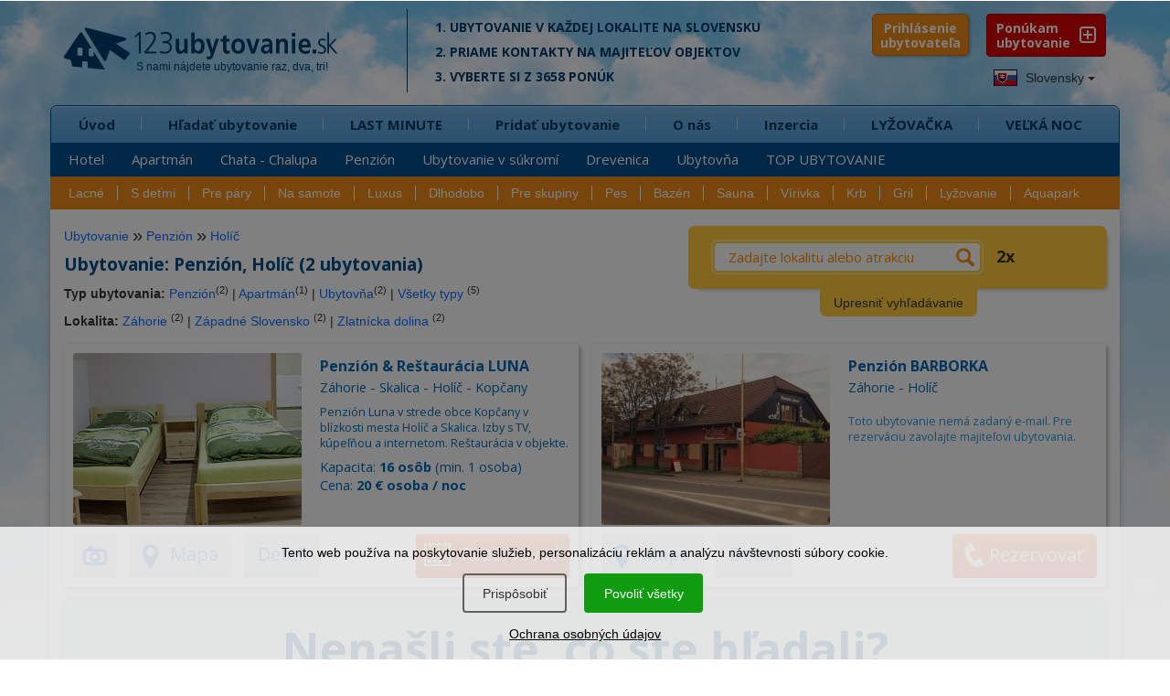

--- FILE ---
content_type: text/html; charset=UTF-8
request_url: https://www.1-2-3-ubytovanie.sk/vyber/dlhodobe-ubytovanie/penzion/obec/holic
body_size: 13419
content:
<!DOCTYPE html>
<html lang="sk">
        <head>
<script>window.dataLayer = window.dataLayer || [];</script>
<script src="/assets/js/eu-cookies.js?2025-07-31"></script>

<!-- Google Tag Manager -->
<script>(function(w,d,s,l,i){w[l]=w[l]||[];w[l].push({'gtm.start':
        new Date().getTime(),event:'gtm.js'});var f=d.getElementsByTagName(s)[0],
    j=d.createElement(s),dl=l!='dataLayer'?'&l='+l:'';j.async=true;j.src=
    'https://www.googletagmanager.com/gtm.js?id='+i+dl;f.parentNode.insertBefore(j,f);
})(window,document,'script','dataLayer','GTM-N2C37W');</script>
<!-- End Google Tag Manager -->


<!-- Google Tag Manager (noscript) -->
<noscript><iframe src="https://www.googletagmanager.com/ns.html?id=GTM-N2C37W"
                  height="0" width="0" style="display:none;visibility:hidden"></iframe></noscript>
<!-- End Google Tag Manager (noscript) -->

<noscript>
    <div style="display:inline;">
        <img height="1" width="1" style="border-style:none;" alt=""
             src="//googleads.g.doubleclick.net/pagead/viewthroughconversion/968441994/?guid=ON&amp;script=0"/>
    </div>
</noscript>
        <title>Ubytovanie Penzión, Holíč (2 ubytovania) | 123ubytovanie.sk</title>
        <meta charset="UTF-8">
        <meta name="viewport" content="width=device-width, initial-scale=1, shrink-to-fit=no">

        <link href='https://fonts.googleapis.com/css?family=Open+Sans+Condensed:700,300|Open+Sans:400,400italic,600,700,700italic&subset=latin,latin-ext' rel='stylesheet' type='text/css'>

        
        <meta name="description" content="Ubytovanie Penzión, Holíč. Ponúkame 2 ubytovaní. Rezervujte si ubytovanie priamo u ubytovateľa za najlepšiu cenu." />
        <link rel="image_src" href="https://www.1-2-3-ubytovanie.sk/1-2-3-screenshot.jpg" />

        <meta name="robots" content="follow,all" />
        <meta name="author" content="123ubytovanie.sk" />

        
        <meta property="og:url" content="https://www.1-2-3-ubytovanie.sk/vyber/dlhodobe-ubytovanie/penzion/obec/holic" />
        <meta property="og:type" content="website" />
        <meta property="og:title" content="Ubytovanie Penzión, Holíč (2 ubytovania) | 123ubytovanie.sk" />
        <meta property="og:description" content="Ubytovanie Penzión, Holíč. Ponúkame 2 ubytovaní. Rezervujte si ubytovanie priamo u ubytovateľa za najlepšiu cenu." />
        <meta property="og:image" content="https://www.1-2-3-ubytovanie.sk/1-2-3-screenshot.jpg" />
        <meta property="og:image:width" content="640" />
        <meta property="og:image:height" content="457" />


        <!--links -->

        <link rel="stylesheet" href="/assets/bootstrap/bootstrap.min.css" type="text/css" />

        <link rel="stylesheet" href="https://www.1-2-3-ubytovanie.sk/assets/css/styles.css?2025-07-31" type="text/css" />
        <style media="screen" type="text/css" >@import url("https://www.1-2-3-ubytovanie.sk/assets/css/loading.css?2025-07-31");</style>
        <link media="screen" rel="stylesheet" href="https://www.1-2-3-ubytovanie.sk/assets/css/media.css?2025-07-31" type="text/css" />
        <link rel="stylesheet" href="https://www.1-2-3-ubytovanie.sk/assets/css/colors.css?2025-07-31" type="text/css" />
        <link rel="stylesheet" href="https://www.1-2-3-ubytovanie.sk/assets/css/animate.css" type="text/css" />

        <link rel="stylesheet" href="https://www.1-2-3-ubytovanie.sk/assets/fonts/style.css?2025-07-31" type="text/css" />

        <link rel="stylesheet" href="https://www.1-2-3-ubytovanie.sk/assets/css/pushy.css" type="text/css" />
        <link rel="stylesheet" href="https://www.1-2-3-ubytovanie.sk/assets/nouislider/jquery.nouislider.css" type="text/css" />

        <link rel="stylesheet" href="/lib/swiper/swiper-bundle.min.css" type="text/css" />



        <link rel="stylesheet" href="https://www.1-2-3-ubytovanie.sk/assets/css/datepicker.css" type="text/css" />

        <link rel="stylesheet" href="https://www.1-2-3-ubytovanie.sk/assets/fancybox/jquery.fancybox.min.css?2025-07-31" type="text/css" />

        <link media="print" rel="stylesheet" href="https://www.1-2-3-ubytovanie.sk/assets/css/print.css?2025-07-31" type="text/css" />

        <script src="https://www.1-2-3-ubytovanie.sk/assets/js/jquery-2.2.4.min.js" type="text/javascript"></script>

            <script src="https://www.1-2-3-ubytovanie.sk/assets/js/bootstrap.min.js" type="text/javascript"></script>

        <!--<script src="https://www.1-2-3-ubytovanie.sk/assets/js/stickyfloat.js" type="text/javascript"></script>-->

        <script src="https://www.1-2-3-ubytovanie.sk/assets/fancybox/jquery.fancybox.min.js?2025-07-31" type="text/javascript"></script>

        <script src="https://www.1-2-3-ubytovanie.sk/assets/js/bootstrap-datepicker.js?2025-07-31" type="text/javascript"></script>

        <script src="https://www.1-2-3-ubytovanie.sk/assets/js/imagesloaded.pkgd.min.js" type="text/javascript"></script>


        <!--< script src="https://maps.googleapis.com/maps/api/js?key=AIzaSyDY0kkJiTPVd2U7aTOAwhc9ySH6oHxOIYM&sensor=false"></script >-->
        <!--< script src="https://www.1-2-3-ubytovanie.sk/assets/js/jquery-ui.js" type="text/javascript"></script  >-->


        <script src="https://www.1-2-3-ubytovanie.sk/assets/nouislider/jquery.liblink.js" type="text/javascript"></script>
        <script src="https://www.1-2-3-ubytovanie.sk/assets/nouislider/wNumb.min.js" type="text/javascript"></script>
        <script src="https://www.1-2-3-ubytovanie.sk/assets/nouislider/jquery.nouislider.min.js" type="text/javascript"></script>

        <script src="/lib/swiper/swiper-bundle.min.js" type="text/javascript"></script>

        <!--< script src="https://www.1-2-3-ubytovanie.sk/assets/js/jquery.ui.touch-punch.min.js" type="text/javascript"></script>-->
        <!--< script src="https://www.1-2-3-ubytovanie.sk/assets/js/bootstrap-select.js" type="text/javascript"></script >-->
        <script type="text/javascript">

        //do not remove this placeholder
        var using_popstate=false;

        $(document).ready(function()
        {
            //$('.price_max label').html('&nbsp;');
            setTimeout(function() {
            if(window.pageYOffset !== 0) return;
            window.scrollTo(0, window.pageYOffset + 1);

            }, 1000);
        });


        var images = [];
        function preload() {
            for (var i = 0; i < arguments.length; i++) {
                images[i] = new Image();
                images[i].src = preload.arguments[i];
            }
        }

        //-- usage --//
        preload(
            "https://www.1-2-3-ubytovanie.sk/assets/img/progress.gif"
        )


        </script>

        <!--< script src="https://www.1-2-3-ubytovanie.sk/assets/js/custom.js" type="text/javascript"></script >-->

        <script src="https://www.1-2-3-ubytovanie.sk/assets/js/svg-pan-zoom.min.js?2025-07-31" type="text/javascript"></script>
        <script src="https://www.1-2-3-ubytovanie.sk/assets/js/hammer.js" type="text/javascript"></script>
        <script src="https://www.1-2-3-ubytovanie.sk/assets/js/plugins.js" type="text/javascript"></script>
        <script src="https://www.1-2-3-ubytovanie.sk/assets/js/control.js?2025-07-31" type="text/javascript"></script>

        <!--[if lt IE 9]>
        <script type="text/javascript">
          alert('IE less than 9 not supported');
        </script>
        <meta http-equiv="X-UA-Compatible" content="IE=edge">
        <script src="https://ie7-js.googlecode.com/svn/version/2.1(beta4)/IE9.js"></script>
        <link rel="stylesheet" href="https://www.1-2-3-ubytovanie.sk/assets/css/ie.css" type="text/css" />
        <meta http-equiv="X-UA-Compatible" content="IE=EmulateIE8" />
        <script src="https://oss.maxcdn.com/libs/html5shiv/3.7.0/html5shiv.js"></script>
        <script src="https://oss.maxcdn.com/libs/respond.js/1.4.2/respond.min.js"></script>
        <script src='https://cdnjs.cloudflare.com/ajax/libs/es5-shim/2.3.0/es5-shim.js'></script>
        <script src="https://www.1-2-3-ubytovanie.sk/assets/js/jquery.placeholder.js"></script>
        <![endif]-->

        <link rel="apple-touch-icon" sizes="180x180" href="/apple-touch-icon.png">
        <link rel="icon" type="image/png" sizes="32x32" href="/favicon-32x32.png">
        <link rel="icon" type="image/png" sizes="16x16" href="/favicon-16x16.png">
        <link rel="manifest" href="/site.webmanifest">
        <link rel="mask-icon" href="/safari-pinned-tab.svg" color="#5bbad5">
        <meta name="msapplication-TileColor" content="#ffffff">
        <meta name="theme-color" content="#ffffff">

    </head>
    <body class="lng-sk">

            

                    <script>
            $(document).ready(function () {
                initializeConsentDialog();
            });
        </script>
                <style>
            body {
                padding-left: 0px !important;
                padding-right: 0px !important;
            }

            .eu-cookies {
                width: 100%;
                z-index: 1001;
                position: fixed;
                bottom: 0px;
                left: 0px;
            }

            .eu-cookies a {
                color: white;
                text-decoration: underline;
            }

            .cookie-bar {
                line-height: 1.2 !important;
                width: 100%;
                color: black;
                background-color: rgba(255, 255, 255, 0.8);
                padding: 20px;
                box-sizing: border-box;
                text-align: center;
            }

            .cookie-bar button {
                display: inline-block;
                background: #109b10;
                color: white;
                border: none;
                border-radius: 4px;
                border: #109b10 1.5px solid;
                cursor: pointer;
                padding: 10px 20px;
                margin: 15px 10px 15px 5px;
                font-size: 14px !important;
            }

            .cookie-bar button.btn-plain {
                background: transparent;
                border: #606060 1.5px solid;
                color: #303030 !important;
            }

            .cookie-bar a {
                color: black;
            }

            /*modal styles*/

            .events-none {
                pointer-events: none;
            }


            a {
                color: #0d6efd;
                text-decoration: none;
            }

            a:hover {
                text-decoration: underline;
            }

            .modal-content {
                position: relative;
                display: flex;
                flex-direction: column;
                background: #fff;
                border: 1px solid rgba(0, 0, 0, .2);
                border-radius: .3rem;
                outline: 0;
            }

            .modal-header {
                font-size: 1.5rem;
                padding: 1.5rem 2rem 0rem 2rem;
            }

            .modal-header h5 {
                font-size: 2rem;
            }

            .modal-body {
                padding: 1.5rem 2rem 1.5rem 2rem;
            }

            .modal-footer {
                padding: 1.5rem;
                flex-wrap: nowrap;
                white-space: nowrap;
                display: flex;
                align-items: center;
                justify-content: flex-end;
                border-top: 1px solid #dee2e6;
            }


            .modal-title {
                margin-bottom: .5rem;
                font-size: 1.25rem;
            }

            /* Button styles */
            #customizeConsent .btn {
                display: inline-block;
                font-weight: 400;
                line-height: 1.5;
                color: #212529;
                text-align: center;
                text-decoration: none;
                vertical-align: middle;
                cursor: pointer;
                background-color: transparent;
                border: 1px solid transparent;
                padding: .675rem 1.2rem .675rem 1.2rem;
                font-size: 1.5rem;
                border-radius: .25rem;
                transition: color .15s ease-in-out, background-color .15s ease-in-out, border-color .15s ease-in-out, box-shadow .15s ease-in-out;
            }

            #customizeConsent .btn-success {
                color: #fff;
                background-color: #109b10;
                border-color: #109b10;
            }

            #customizeConsent .btn-success:hover {
                background-color: #138113 !important;
                border-color: #0a7a0a !important;
            }

            .eu-cookies .btn:hover {
                color: white !important;
                background-color: #138113 !important;
                border-color: #0a7a0a !important;
            }

            .eu-cookies .btn-plain:hover {
                color: white !important;
                background-color: #333 !important;
                border-color: #222 !important;
            }

            #customizeConsent .btn-outline-gray {
                color: #2f2f2f;
                border-color: #2f2f2f;
            }

            #customizeConsent .btn-outline-gray:hover {
                color: #fff;
                background-color: #2f2f2f;
                border-color: #2f2f2f;
            }

            /* Form check styles */
            #customizeConsent .form-check {
                display: block;
                min-height: 1.5rem;
                padding-left: 1.5rem;
                margin-bottom: .125rem;
            }

            #customizeConsent .form-check-input {
                float: left;
                margin-left: -1.5rem;
                margin-top: 0.3rem;
            }

            #customizeConsent .form-check-label {
                display: block;
                margin-bottom: 0;
                user-select: none;
                cursor: pointer;
                font-weight: normal;
                font-size: 1.5rem;
            }

            #customizeConsent .modal-body p {
                margin: 0.8rem 0rem 0.8rem 0.8rem;
            }

            /* Utility classes */
            .d-block {
                display: block;
            }

            .text-start {
                text-align: left;
            }

            #customizeConsent .btn {
                margin-left: 0px;
            }

            .cookie-bar {
                position: relative;
                z-index: 11111111111111;
            }

            .modal-dialog-centered {
                display: flex;
                align-items: center;
                min-height: calc(100% - (1.75rem * 2));
            }

            .modal-dialog-centered::before {
                display: block;
                height: calc(100vh - (1.75rem * 2));
                content: "";
            }

            .modal-dialog-centered.modal-dialog-scrollable {
                flex-direction: column;
                justify-content: center;
                height: 100%;
            }

            .modal-dialog-centered.modal-dialog-scrollable .modal-content {
                max-height: none;
            }

            .modal-dialog-centered.modal-dialog-scrollable::before {
                content: none;
            }

            @media (min-width: 576px) {
                .modal-dialog-centered {
                    min-height: calc(100% - (3.5rem * 2));
                }

                .modal-dialog-centered:before {
                    height: calc(100vh - (3.5rem * 2));
                }

            }

            @media (max-width: 576px) {
                #customizeConsent .btn {
                    padding: .675rem 1rem .675rem 1rem !important;
                    font-size: 1.4rem !important;
                }
            }

        </style>

        <div class="eu-cookies">
            <div class="cookie-bar">Tento web používa na poskytovanie služieb, personalizáciu reklám a analýzu návštevnosti súbory cookie.<div class="my-3">   
    <button data-level="ec-custom" class="btn btn-plain btn-md mt-3 mt-sm-0" data-toggle="modal" data-target="#customizeConsent">Prispôsobiť</button>
        <button data-level="ec-granted" class="btn btn-md mt-3 mt-sm-0">Povoliť všetky</button></div>
        <a rel="nofollow" href="https://www.1-2-3-ubytovanie.sk/sk/ochrana-osobnych-udajov?ncdialog=1">Ochrana osobných údajov</a></div>            <div class="modal-backdrop in"></div>
        </div>
        <noscript>
            <style>.eu-cookies .modal-backdrop {
                    display: none
                }</style>
        </noscript>

        <div class="modal" id="customizeConsent" tabindex="-1" aria-labelledby="cookieconsentLabel3" aria-hidden="true">
            <div class="modal-dialog modal-dialog-centered">
                <div class="modal-content d-block text-start">
                    <div class="modal-header d-block ">
                        <h5 class="modal-title" id="cookieconsentLabel3">Cookies & Ochrana súkromia</h5>
                        <p>
                            Táto webová stránka používa súbory cookies na to, aby návštevníkom poskytla lepší zážitok a lepšie služby.                        </p>
                    </div>
                    <div class="modal-body">
                        <!-- Necessary checkbox -->
                        <div class="form-check events-none">
                            <input name="functional_storage" class="form-check-input" type="checkbox" value=""
                                   id="necessary" checked="checked"/>
                            <label class="form-check-label" for="necessary">
                                <p>
                                    <strong>Nevyhnutné cookies</strong><muted> umožňujú pohyb na webových stránkach a používanie základných funkcií, napríklad prihlásenie ubytovateľa.</muted>                                </p>
                            </label>
                        </div>
                        <!-- Analytical checkbox -->
                        <div class="form-check">
                            <input name="analytics_storage" class="form-check-input" type="checkbox" value=""
                                   id="analytical"
                                 />
                            <label class="form-check-label" for="analytical">
                                <p>
                                    <strong>Analytické cookies</strong><muted> umožňujú zhromažďovať štatistiky o používaní a návštevnosti našej webovej stránky, aby sme ju mohli vylepšovať.</muted>                                </p>
                            </label>
                        </div>
                        <!-- Marketing checkbox -->
                        <div class="form-check">
                            <input name="marketing_storage" class="form-check-input" type="checkbox" value=""
                                   id="marketing"
                                 />
                            <label class="form-check-label" for="marketing">
                                <p>
                                    <strong>Marketingové cookies</strong><muted> umožňujú zobrazovať vám relevantnejší obsah na sociálnych médiách a reklamu našej stránky na iných platformách.</muted>                                </p>
                            </label>
                        </div>
                    </div>
                    <div class="modal-footer">
                        <button type="button" data-level="ec-save" class="btn btn-outline-gray" data-dismiss="modal">
                            Prijať vybrané                        </button>
                        &nbsp;&nbsp;
                        <button type="button" data-level="ec-granted" class="btn btn-success" data-dismiss="modal">
                            Prijať všetko                        </button>
                    </div>
                </div>
            </div>
        </div>


        

        <div id="mobile-header" class="push">

            <div class="position-relative">

                <a id="mob-menu" class="buttonPonuka menu-btn btn-left" href="#"></a>

                <a id="logo123" class="menufi" href="https://www.1-2-3-ubytovanie.sk/">
                    <span id="logo123def">
                        <span class="icon-logo-01"></span>
                        <span class="icon-logo-02a"></span>
                        <span class="icon-logo-02b"></span>
                    </span>
                </a>

                <div id="total-ub-mob" class="total-ub-mob"><div class="pocty">3658 <span>ubytovaní</span></div>  <input id="go-search-mob" class="button" type="submit" name="rychle_hladanie" value="ZOBRAZIŤ" /></div>

                <div id="extra-toggle" class="menu-btn btn-right">
                    <span class="icon-search-uby01"></span>
                    <span class="icon-search-uby02"></span>
                </div>

                <a id="pridat-ubytovanie-mb" href="https://www.1-2-3-ubytovanie.sk/registracia"><span class="icon-mplus"></span><span id="pu-mb-label">Ponúkam<br />Ubytovanie</span></span></a>

            </div>

        </div>


        <div class="bg-top hidden-sm hidden-xs"></div>
        <div class="bg-bottom hidden-sm hidden-xs"></div>

        

        <!-- HEADER -->
        <div id="header">
          <div class="header-top">
            <div class="container">
                <div class="row">

                        <div class="logo col-xs-12 col-md-4">
                            <a href="https://www.1-2-3-ubytovanie.sk/">
                              <span class="icon-logo-01"></span>
                              <span class="icon-logo-02a"></span>
                              <span class="slogan-123-sk">S nami nájdete ubytovanie raz,&nbsp;dva,&nbsp;tri!</span>
                              <!--<span class="icon-logo-02b"></span>-->
                            </a>
                        </div><!-- end logo -->



                        <div class="logo-cont col-md-5 col-lg-5 hidden-xs hidden-sm">
                            
        <p>1. Ubytovanie v každej lokalite na Slovensku</p>
        <p>2. Priame kontakty na&nbsp;majiteľov objektov</p>
        <p>3. Vyberte si z 3658 ponúk</p>
        
                        </div><!-- end logo cont -->




                </div><!-- end row -->

                <div class="pushy pushy-left">

                    <div class="header-nav">

                        <div class="row lng-container">


                        <div class="header-top-right col-lg-2 col-md-3 pull-right hidden-sm hidden-xs">
    <div class="header-top-right-wrap">
        <a href="https://www.1-2-3-ubytovanie.sk/registracia" class="ponukam-ubyt pull-right"> Ponúkam <br /><span>ubytovanie</span></a>
    </div><!-- end header-top-right-wrap -->
</div><!-- end header top right -->


        <link rel="stylesheet" href="https://www.1-2-3-ubytovanie.sk/assets/css/prihlasenie.css?2025-07-31" type="text/css"/>
        <div class="login-block">
            <button class="show-hide-prihlasenie">Prihlásenie <span>ubytovateľa</span></button>

            <a id="zavriet-prihlasenie" href="#"><span>&times;</span></a>

                <style>
        #label-termin {
            width: 380px !important;
        }
    </style>
    
    <div id="prihlaste-sa">
        <b id="label-prihlaste-sa"><span>Prihlásenie </span> pre majiteľa ubytovania<a id="zabudli-ste-heslo" href="#">Zabudli ste heslo?</a></b>
        <form id="prihlasenie" class="clearfix" method="post" action="">
            <div id="datum-rezervacie" class="form-group ">

                <input placeholder="zadajte váš kód" type="password" class="form-control input-kod" name="vas_kod"
                       value="">
            </div>
            <button type="submit" name="prihlasit_sa" value="1" class="btn btn-success btn-lg">PRIHLÁSIŤ
            </button>
            <div id="pamataj"><input id="pam-checkbox" type="checkbox" name="zapamatat_si_prihlasenie" checked="checked" /> <label for="pam-checkbox">zapamätať prihlásenie?</label></div>
        </form>
    </div>

    

    <div id="zabudnute-heslo" class="forgot-popup-block mfp-hide">
        <div class="row">
            <div class="col-md-12">
                <span id="label-stratene-heslo" class="text-white">Stratili ste prístupový kód? <b>Vyžiadajte si ho e-mailom.</b>
                </span>
            </div>
        </div>

        <form id="form-zabudnute-heslo" class="clearfix" method="post" action="">
            <div class="form-group col-md-12">

                <input type="hidden" name="redirect_after_kod_request" value="https://www.1-2-3-ubytovanie.sk/vyber/dlhodobe-ubytovanie/penzion/obec/holic"/>
                <input placeholder="zadajte váš e-mail" type="text" class="form-control" name="vas_email" value="">
            </div>
            <div class="row">
                <div class="col-md-12">
                    <button type="submit" name="poslat_kod" value="1" class="pull-right btn btn-success btn-lg">
                        ODOSLAŤ
                    </button>
                </div>
            </div>
        </form>
        <div class="cleaner"></div>
    </div>
    <div id="result-placeholder" class="result-placeholder"></div>


    
    
        </div>
        <script>
            $(document).ready(function () {

                var form = $('#my_awesome_form');

                $('.show-hide-prihlasenie').click(function () {
                    if ($('.login-block').hasClass('prihlasenie-opened')) {
                        $('.login-block').removeClass('prihlasenie-opened');
                        $('#prihlaste-sa').hide('fast');
                    } else {
                        $('.login-block').addClass('prihlasenie-opened');
                        $('#prihlaste-sa').show('fast');
                    }
                });


                $('#zabudli-ste-heslo').click(function () {
                    $('.login-failed').hide('fast');
                    $('#zabudnute-heslo').removeClass('mfp-hide');
                    $('#zabudnute-heslo').toggle('fast');
                });

                $('#zavriet-prihlasenie').click(function () {
                    $('.login-block').removeClass('prihlasenie-opened');
                    $('#prihlaste-sa').hide('fast');
                    $('.login-failed').hide('fast');
                    $('#zabudnute-heslo').hide('fast');
                    $('#zavriet-prihlasenie').hide('fast');
                    $('#result-placeholder').html('');
                    return false;
                });

                $('.input-kod').keydown(function () {
                    $('.login-failed').hide('fast');
                });

                $("#prihlasenie").submit(function (event) {
                    var data = $(this).serialize() + '&' + $.param({'prihlasit_sa': 1});
                    $.ajax({
                        type: "POST",
                        url: $(this).attr('action'),
                        data: data,
                        success: function (response) {

                            if (response.includes('neaktivne-konto')) {
                                $("#result-placeholder").html(response);
                            } else if (response.includes('https://')) {
                                window.location.replace(response);
                            } else {
                                $("#result-placeholder").html('<div class="login-failed"><p class="h4">Prihlásenie bolo neúspešné</div><p>Skúste znova, alebo si vyžiadajte vaše heslo.</p></div>');
                            }
                            //console.log( response );
                            //alert(response);
                        }
                    });

                    event.preventDefault();
                });

            });
        </script>
        

                            <div id="languages" class="dropdown pull-left" data-current-lng="sk">
                                <button class="btn btn-default dropdown-toggle" type="button" id="dropdownMenu1" data-toggle="dropdown" aria-expanded="true">
                                <img src="https://www.1-2-3-ubytovanie.sk/img/sk.jpg" alt="Ubytovanie na Slovensku" /> Slovensky
                                <span class="caret"></span>
                                </button>
                                <ul class="dropdown-menu">
                                <li><a href="https://www.1-2-3-ubytovanie.sk/" title="Ubytovanie na Slovensku"><img src="https://www.1-2-3-ubytovanie.sk/img/sk.jpg" alt="Ubytovanie na Slovensku" /> Slovensky </a></li><li><a href="https://www.1-2-3-ubytovanie.sk/cz/" title="Ubytování na Slovensku"><img src="https://www.1-2-3-ubytovanie.sk/img/cz.jpg" alt="Ubytování na Slovensku" /> Česky</a></li><li><a href="https://www.1-2-3-ubytovanie.sk/en/" title="Accommodation Slovakia"><img src="https://www.1-2-3-ubytovanie.sk/img/en.jpg" alt="Ubytovanie na Slovensku" /> English</a></li><li><a href="https://www.1-2-3-ubytovanie.sk/de/" title="Unterkunft Slowakei"><img src="https://www.1-2-3-ubytovanie.sk/img/de.jpg" alt="Unterkunft Slowakei" /> Deutsch</a></li><li><a href="https://www.1-2-3-ubytovanie.sk/pl/" title="Noclegi Słowacja"><img src="https://www.1-2-3-ubytovanie.sk/img/pl.jpg" alt="Noclegi Słowacja" /> Polski</a></li><li><a href="https://www.1-2-3-ubytovanie.sk/hu/" title="Szállás Szlovákiában"><img src="https://www.1-2-3-ubytovanie.sk/img/hu.jpg" alt="Szállás Szlovákiában" /> Magyar</a></li>
                                </ul>
                            </div>
                        </div>
                    </div>

                    <div class="row">
                        <div class="nav tree col-md-12" id="my-menu">
                            <ul class="main-menu submenu-rozbalene"><li class="first-tab"><span class="rozbalovac"><i class="icon-mplus"></i></span><a class="first-li" href="https://www.1-2-3-ubytovanie.sk">Úvod</a><ul class="sub-menu"><li><a href="https://www.1-2-3-ubytovanie.sk/hotel">Hotel</a></li>
<li><a href="https://www.1-2-3-ubytovanie.sk/apartman">Apartmán</a></li>
<li><a href="https://www.1-2-3-ubytovanie.sk/chata-chalupa">Chata - Chalupa</a></li>
<li><a href="https://www.1-2-3-ubytovanie.sk/penzion">Penzión</a></li>
<li><a href="https://www.1-2-3-ubytovanie.sk/ubytovanie-v-sukromi">Ubytovanie v súkromí</a></li>
<li><a href="https://www.1-2-3-ubytovanie.sk/drevenica">Drevenica</a></li>
<li><a href="https://www.1-2-3-ubytovanie.sk/ubytovna">Ubytovňa</a></li>
<li><a href="https://www.1-2-3-ubytovanie.sk/top-ubytovanie">TOP UBYTOVANIE</a></li>
</ul></li>
<li><span class="rozbalovac"><i class="icon-mplus"></i></span><a  href="https://www.1-2-3-ubytovanie.sk/hladat-ubytovanie">Hľadať ubytovanie</a><ul class="sub-menu"><li><a href="https://www.1-2-3-ubytovanie.sk/hladat-ubytovanie/lokality">Turistická lokalita</a></li>
<li><a href="https://www.1-2-3-ubytovanie.sk/hladat-ubytovanie/kraje">Kraj</a></li>
<li><a href="https://www.1-2-3-ubytovanie.sk/hladat-ubytovanie/okresy">Okres</a></li>
<li><a href="https://www.1-2-3-ubytovanie.sk/hladat-ubytovanie/obce">Obec</a></li>
<li><a href="https://www.1-2-3-ubytovanie.sk/zoznam-ubytovacich-zariadeni">Zoznam ubytovacích zariadení</a></li>
</ul></li>
<li><span class="rozbalovac"><i class="icon-mplus"></i></span><a  href="https://www.1-2-3-ubytovanie.sk/lastminute">LAST MINUTE</a><ul class="sub-menu"><li><a href="https://www.1-2-3-ubytovanie.sk/lastminute">LAST MINUTE</a></li>
<li><a href="https://www.1-2-3-ubytovanie.sk/lyzovacka">LYŽOVAČKA</a></li>
<li><a href="https://www.1-2-3-ubytovanie.sk/valentin">VALENTÍN</a></li>
<li><a href="https://www.1-2-3-ubytovanie.sk/jarne-prazdniny">Jarné prázdniny</a></li>
<li><a href="https://www.1-2-3-ubytovanie.sk/velka-noc">VEĽKÁ NOC</a></li>
<li><a href="https://www.1-2-3-ubytovanie.sk/vikend">Víkendové pobyty</a></li>
<li><a href="https://www.1-2-3-ubytovanie.sk/lacne-ubytovanie">Lacné do 15 €</a></li>
<li><a href="https://www.1-2-3-ubytovanie.sk/zlavy">UBYTOVANIE + ZĽAVY</a></li>
</ul></li>
<li><span class="rozbalovac"><i class="icon-mplus"></i></span><a  href="https://www.1-2-3-ubytovanie.sk/registracia">Pridať ubytovanie</a><ul class="sub-menu"><li><a href="https://www.1-2-3-ubytovanie.sk/registracia">VYBERTE SI</a></li>
<li><a href="https://www.1-2-3-ubytovanie.sk/standard">STANDARD</a></li>
<li><a href="https://www.1-2-3-ubytovanie.sk/basic">BASIC</a></li>
<li><a href="https://www.1-2-3-ubytovanie.sk/vyhody">VÝHODY PRE VÁS</a></li>
<li><a href="https://www.1-2-3-ubytovanie.sk/porovnanie-verzii">Porovnanie verzií</a></li>
<li><a href="https://www.1-2-3-ubytovanie.sk/10-naj">Našich 10 NAJ</a></li>
<li><a href="https://www.1-2-3-ubytovanie.sk/sluzby-cennik">Cenník</a></li>
<li><a href="https://www.1-2-3-ubytovanie.sk/casto-kladene-otazky">FAQ</a></li>
<li><a href="https://www.1-2-3-ubytovanie.sk/nazory-majitelov-ubytovania">Referencie</a></li>
</ul></li>
<li><span class="rozbalovac"><i class="icon-mplus"></i></span><a  href="https://www.1-2-3-ubytovanie.sk/o-stranke">O nás</a><ul class="sub-menu"><li><a href="https://www.1-2-3-ubytovanie.sk/o-stranke">Prečo hľadať ubytovanie u nás?</a></li>
<li><a href="https://www.1-2-3-ubytovanie.sk/preco-prezentovat-u-nas">Prečo prezentovať ubytovanie u nás?</a></li>
<li><a href="https://www.1-2-3-ubytovanie.sk/casto-kladene-otazky">Často kladené otázky - FAQ</a></li>
<li><a href="https://www.1-2-3-ubytovanie.sk/nazory-majitelov-ubytovania">Referencie</a></li>
<li><a href="https://www.1-2-3-ubytovanie.sk/odporucit-ubytovanie">Kniha návštev</a></li>
<li><a href="https://www.1-2-3-ubytovanie.sk/blog">BLOG</a></li>
<li><a href="https://www.1-2-3-ubytovanie.sk/napiste-nam">Kontakt</a></li>
</ul></li>
<li><span><i class="rozbalovac icon-arr-right"></i></span><a  href="https://www.1-2-3-ubytovanie.sk/inzercia">Inzercia</a></li>
<li><span><i class="rozbalovac icon-arr-right"></i></span><a  href="https://www.1-2-3-ubytovanie.sk/lyzovacka">LYŽOVAČKA</a></li>
<li><span><i class="rozbalovac icon-arr-right"></i></span><a  href="https://www.1-2-3-ubytovanie.sk/velka-noc">VEĽKÁ NOC</a></li>
</ul>
                        </div><!-- end nav -->
                    </div><!-- end row -->
                    <div class="row">
                        <div id="menu_vyber" class="tree">

<ul><li id="vyber-root"><span class="rozbalovac"><i class="icon-mplus"></i></span><a href="#">Výber podľa vybavenosti</a><ul><li class="first"><a href="https://www.1-2-3-ubytovanie.sk/vyber/lacne">Lacné</a></li><li><a href="https://www.1-2-3-ubytovanie.sk/vyber/s-detmi">S deťmi</a></li><li><a href="https://www.1-2-3-ubytovanie.sk/vyber/pre-pary">Pre páry</a></li><li><a href="https://www.1-2-3-ubytovanie.sk/vyber/na-samote">Na samote</a></li><li><a href="https://www.1-2-3-ubytovanie.sk/vyber/luxus">Luxus</a></li><li><a href="https://www.1-2-3-ubytovanie.sk/vyber/dlhodobo">Dlhodobo</a></li><li><a href="https://www.1-2-3-ubytovanie.sk/vyber/skupiny">Pre skupiny</a></li><li><a href="https://www.1-2-3-ubytovanie.sk/vyber/pes">Pes</a></li><li><a href="https://www.1-2-3-ubytovanie.sk/vyber/bazen">Bazén</a></li><li><a href="https://www.1-2-3-ubytovanie.sk/vyber/sauna">Sauna</a></li><li><a href="https://www.1-2-3-ubytovanie.sk/vyber/virivka">Vírivka</a></li><li><a href="https://www.1-2-3-ubytovanie.sk/vyber/krb">Krb</a></li><li><a href="https://www.1-2-3-ubytovanie.sk/vyber/gril">Gril</a></li><li><a href="https://www.1-2-3-ubytovanie.sk/vyber/lyze">Lyžovanie</a></li><li><a href="https://www.1-2-3-ubytovanie.sk/vyber/aquapark">Aquapark</a></li></ul></li></ul></div>
                    </div>
                </div>

            </div><!-- end container -->
          </div><!-- end header top -->
        </div><!-- end header -->

        <!-- Site Overlay -->
        <div class="site-overlay"></div>

        <!-- MAIN CONTENT -->
        <div id="main">
            <div class="container box-shadow">
                <div class="row">


                    <div class="main-map col-md-6 col-lg-7 push">
                        <div class="uvod-content">
                            

                        </div>
                    </div>

                    <div class="pushy pushy-right">
                    <!-- BOX VYHLADAVANIE -->
                    <div id="yellowbox">
<div class="box-vyhladavanie col-md-6 col-lg-5">
   <div class="box-vyhladavanie-wrap">
    <!--<div id="nacitavam">Loading...</div>-->

    <div class="toggleable zbalene">
        <ul class="box-vyhladavanie-top switchable toggleable  zbalene" data-box-group="tab-cont">
            
	<li class="menu-btn btn-right"><a href="#"><span class="icon-back"></span></a></li>
    <li id="yb-default"><a class="active" data-cont-id="tab1" href="#">Čo? / Kde?</a></li>
    <li><a  data-cont-id="tab2" href="#">Výber</a></li>
    <li><a   data-cont-id="tab3" href="https://www.1-2-3-ubytovanie.sk/tipy/vsetky">Vybavenosť</a></li>
        </ul>

        <div id="smart-scroll-wrap-main">

            <form id="quickform" action="https://www.1-2-3-ubytovanie.sk/" method="post" target="_top">




                    <div class="box-lupa">
        <span class="icon-search-uby03"></span>
        <span class="icon-search-uby01"></span>
        <span class="icon-search-uby02"></span>
    </div>

    <a id="vynuluj" title="RESET" href="#"><span class="icon-reset-form"></span></a>

    <div id="smart-scroll-wrap">
        <div class="search">
            <span class="searchtext-wrap">
                <input id="searchtext" class="click-clear" type="search" name="kriteria[searchstring]" placeholder="Zadajte lokalitu alebo atrakciu" data-placeholder-helper="začnite písať..." value="" />
                <span class="icon-search-uby02"></span>
            </span>

             <div id="total-ub"><div class="res-filtered"></span><span>našli sa </span> 2 <span>ubytovania</div></div>
            <!--<span></span>-->
        </div><!-- end search -->


            <input id="selected_tab_tab-cont" type="hidden" name="selected_tab" value="tab1" >

            <div id="tab1" class="tab-cont actab">

                    <div id="kriteria_typy" class="box-row checkboxes col-xs-12 col-md-4 col-lg-4">
                        
<div class="checkbox col-xs-6 col-md-12">
    <input checked="checked"  type="checkbox" id="penzion-lbl" data-value="penzion" name="kriteria[typy][penzion]" />
    <label for="penzion-lbl"><b></b>Penzión</label>
</div>

<div class="checkbox col-xs-6 col-md-12">
    <input  disabled="disabled" type="checkbox" id="privat-lbl" data-value="privat" name="kriteria[typy][privat]" />
    <label for="privat-lbl"><b></b>Privát</label>
</div>

<div class="checkbox col-xs-6 col-md-12">
    <input  disabled="disabled" type="checkbox" id="chata-lbl" data-value="chata" name="kriteria[typy][chata]" />
    <label for="chata-lbl"><b></b>Chata</label>
</div>

<div class="checkbox col-xs-6 col-md-12">
    <input  disabled="disabled" type="checkbox" id="drevenica-lbl" data-value="drevenica" name="kriteria[typy][drevenica]" />
    <label for="drevenica-lbl"><b></b>Drevenica</label>
</div>

<div class="checkbox col-xs-6 col-md-12">
    <input   type="checkbox" id="apartman-lbl" data-value="apartman" name="kriteria[typy][apartman]" />
    <label for="apartman-lbl"><b></b>Apartmán</label>
</div>

<div class="checkbox col-xs-6 col-md-12">
    <input   type="checkbox" id="ubytovna-lbl" data-value="ubytovna" name="kriteria[typy][ubytovna]" />
    <label for="ubytovna-lbl"><b></b>Ubytovňa</label>
</div>

<div class="checkbox col-xs-6 col-md-12">
    <input  disabled="disabled" type="checkbox" id="hotel-lbl" data-value="hotel" name="kriteria[typy][hotel]" />
    <label for="hotel-lbl"><b></b>Hotel</label>
</div>

<div class="checkbox col-xs-6 col-md-12">
    <input  disabled="disabled" type="checkbox" id="kemp-lbl" data-value="kemp" name="kriteria[typy][kemp]" />
    <label for="kemp-lbl"><b></b>Kemp</label>
</div>


                     </div><!-- end box row -->

                <div id="selecty" class="box-row col-xs-12 col-md-8 col-lg-8">

                    <div class="yb-lokality box-row select col-xs-12 col-md-12">
                            
    <label class="selectpicker" for="kriteria_lokality">Lokalita</label>
    <span>
    <select  class="selectpicker" id="kriteria_lokality" class="kri" name="kriteria[lokality]">
    <option value="">Všetky lokality</option>
    <option value="zahorie">Záhorie</option><option value="zapadne-slovensko">Západné Slovensko</option><option value="zlatnicka-dolina">Zlatnícka dolina</option>
    </select>
    </span>
                    </div><!-- end box row -->


                    <div class="yb-kraje box-row select col-xs-12 col-md-12">
                            
    <label class="selectpicker" for="kriteria_kraje">Kraj</label>
    <span>
    <select  class="selectpicker" id="kriteria_kraje" class="kri" name="kriteria[kraje]">
    <option value="">Všetky kraje</option>
    <option value="trnavsky">Trnavský</option>
    </select>
    </span>
                    </div><!-- end box row -->


                    <div class="yb-okresy box-row select col-xs-12 col-md-12">
                        
    <label class="selectpicker" for="kriteria_okresy">Okres</label>
    <span>
    <select  class="selectpicker" id="kriteria_okresy" class="kri" name="kriteria[okresy]">
    <option value="">Všetky okresy</option>
    <option value="skalica">Skalica</option>
    </select>
    </span>
                    </div><!-- end box row -->


                    <div class="yb-obce box-row select col-xs-12 col-md-12">
                            
    <label class="selectpicker" for="kriteria_obce">Obec</label>
    <span class="sel-active">
    <select  class="selectpicker" id="kriteria_obce" class="kri" name="kriteria[obce]">
    <option value="">Všetky obce</option>
    <option value="holic" selected="selected">Holíč</option>
    </select>
    </span>
                    </div><!-- end box row -->

                </div>

                <div id="price-persons" class="box-row col-xs-12 col-md-8 pull-right">
                    <div class="range col-md-12">
                       <label>Cena za osobu/noc od <span class="od-val">6</span> do <span class="do-val">80</span> €</label>
                       <input id="with-price" type="hidden" name="kriteria[with_price]" value="" />
                       <input type="number" name="kriteria[cena_od]" class="input-od price" value="6" /><input type="number" name="kriteria[cena_do]" class="input-do price" value="80" />
                       <div id="slider-container"><div id="slider"></div></div>
                    </div>

                    <div class="yb-kapacita box-row col-xs-12 col-md-12">
                            <label for="kriteria_kapacita">Počet osôb</label>
                            <span class="kap-controlls">
                            <button class="kap-minus noUi-handle hidden-sm hidden-xs" type="button">–</button>
                            <input class="price" type="number" placeholder="-" id="kriteria_kapacita" name="kriteria[kapacita]" value="">
                            <button class="kap-minus noUi-handle hidden-md hidden-lg" type="button">–</button>
                            <button class="kap-plus noUi-handle" type="button">+</button>
                            </span>
            </div><!-- end box row -->


                </div>







                   <!--<div class="clearfix"></div>-->

            <script type="text/javascript">
                var myLookupLanguage='/sk';
    var podstranka='ubytovanie'; //ubytovanie
    var hodnoty=new Array();
    $(document).ready(function()
    {
        
        set_form_listener();
            $("#vynuluj").fadeIn('fast');
        $("#slider").noUiSlider({
            start: [$(".input-od").val(), $(".input-do").val()],
            connect: true,
            range: {
                'min': 6,
                'max': 80            },
            tooltips: [ true, wNumb({ decimals: 1 }), true ],
            step:1,
            margin:1,
            format: {
                from: function(value) {
                        return parseInt(value);
                    },
                to: function(value) {
                        return parseInt(value);
                    }
            }

        });


        $("#slider").Link('lower').to($(".input-od"), null);
        $("#slider").Link('upper').to($(".input-do"), null);


        $('#slider').on({
            slide: function(){
                $('.input-od').css('color','#F77C21');
                $('.input-do').css('color','#F77C21');
                $('.od-val').text($('.input-od').val()) ;
                $('.do-val').text($('.input-do').val()) ;
                $('.noUi-connect').css('background-color','#F77C21');
                $('#with-price').val(1);
            },
            set: function(){
                $('.od-val').text($('.input-od').val()) ;
                $('.do-val').text($('.input-do').val()) ;
                $('#with-price').val(1);
                ajaxpost('show');
            },

            change: function(){
                $('.input-od').css('color','black');
                $('.input-do').css('color','black');
                $('.noUi-connect').css('background-color','white');
                $('#with-price').val(1);

            }
        });

        

    });

            
            </script>




            </div><!-- end ubytovanie cont -->


            <div id="tab2" class="tab-cont ">
                <div id="vyber-chbs" class="checkboxes vyber-chbs">
                    
            <div class="checkbox col-xs-6 col-sm-3 col-md-4 col-lg-4">
            <input rel="lacne" disabled="disabled" type="checkbox" id="lacne-lbl" name="kriteria[vybavenost][lacne]" />
        <label for="lacne-lbl"><b></b>Lacné</label>
        </div>
            <div class="checkbox col-xs-6 col-sm-3 col-md-4 col-lg-4">
            <input rel="rodiny-s-detmi"  type="checkbox" id="rodiny-s-detmi-lbl" name="kriteria[vybavenost][rodiny-s-detmi]" />
        <label for="rodiny-s-detmi-lbl"><b></b>S deťmi</label>
        </div>
            <div class="checkbox col-xs-6 col-sm-3 col-md-4 col-lg-4">
            <input rel="dvojice"  type="checkbox" id="dvojice-lbl" name="kriteria[vybavenost][dvojice]" />
        <label for="dvojice-lbl"><b></b>Pre páry</label>
        </div>
            <div class="checkbox col-xs-6 col-sm-3 col-md-4 col-lg-4">
            <input rel="na-samote" disabled="disabled" type="checkbox" id="na-samote-lbl" name="kriteria[vybavenost][na-samote]" />
        <label for="na-samote-lbl"><b></b>Na samote</label>
        </div>
            <div class="checkbox col-xs-6 col-sm-3 col-md-4 col-lg-4">
            <input rel="luxus" disabled="disabled" type="checkbox" id="luxus-lbl" name="kriteria[vybavenost][luxus]" />
        <label for="luxus-lbl"><b></b>Luxus</label>
        </div>
            <div class="checkbox col-xs-6 col-sm-3 col-md-4 col-lg-4">
            <input rel="dlhodobe-pobyty"  type="checkbox" id="dlhodobe-pobyty-lbl" name="kriteria[vybavenost][dlhodobe-pobyty]" />
        <label for="dlhodobe-pobyty-lbl"><b></b>Dlhodobo</label>
        </div>
            <div class="checkbox col-xs-6 col-sm-3 col-md-4 col-lg-4">
            <input rel="skupiny"  type="checkbox" id="skupiny-lbl" name="kriteria[vybavenost][skupiny]" />
        <label for="skupiny-lbl"><b></b>Pre skupiny</label>
        </div>
            <div class="checkbox col-xs-6 col-sm-3 col-md-4 col-lg-4">
            <input rel="akceptujeme-zvierata" disabled="disabled" type="checkbox" id="akceptujeme-zvierata-lbl" name="kriteria[vybavenost][akceptujeme-zvierata]" />
        <label for="akceptujeme-zvierata-lbl"><b></b>Pes</label>
        </div>
            <div class="checkbox col-xs-6 col-sm-3 col-md-4 col-lg-4">
            <input rel="bazen" disabled="disabled" type="checkbox" id="bazen-lbl" name="kriteria[vybavenost][bazen]" />
        <label for="bazen-lbl"><b></b>Bazén</label>
        </div>
            <div class="checkbox col-xs-6 col-sm-3 col-md-4 col-lg-4">
            <input rel="sauna" disabled="disabled" type="checkbox" id="sauna-lbl" name="kriteria[vybavenost][sauna]" />
        <label for="sauna-lbl"><b></b>Sauna</label>
        </div>
            <div class="checkbox col-xs-6 col-sm-3 col-md-4 col-lg-4">
            <input rel="virivka" disabled="disabled" type="checkbox" id="virivka-lbl" name="kriteria[vybavenost][virivka]" />
        <label for="virivka-lbl"><b></b>Vírivka</label>
        </div>
            <div class="checkbox col-xs-6 col-sm-3 col-md-4 col-lg-4">
            <input rel="krb" disabled="disabled" type="checkbox" id="krb-lbl" name="kriteria[vybavenost][krb]" />
        <label for="krb-lbl"><b></b>Krb</label>
        </div>
            <div class="checkbox col-xs-6 col-sm-3 col-md-4 col-lg-4">
            <input rel="gril" disabled="disabled" type="checkbox" id="gril-lbl" name="kriteria[vybavenost][gril]" />
        <label for="gril-lbl"><b></b>Gril</label>
        </div>
            <div class="checkbox col-xs-6 col-sm-3 col-md-4 col-lg-4">
            <input rel="lyze" disabled="disabled" type="checkbox" id="lyze-lbl" name="kriteria[vybavenost][lyze]" />
        <label for="lyze-lbl"><b></b>Lyžovanie</label>
        </div>
            <div class="checkbox col-xs-6 col-sm-3 col-md-4 col-lg-4">
            <input rel="aquapark" disabled="disabled" type="checkbox" id="aquapark-lbl" name="kriteria[vybavenost][aquapark]" />
        <label for="aquapark-lbl"><b></b>Aquapark</label>
        </div>
                </div>
            </div><!-- end akcie cont -->


            <div id="tab3" class="tab-cont ">
                <div id="vybavenost-chbs" class="checkboxes vyber-chbs">
                    
        <div class="checkbox col-xs-6 col-sm-3 col-md-4 col-lg-4">
        <input rel="altanok" disabled="disabled" type="checkbox" id="altanok-lbl" name="kriteria[vybavenost][altanok]" />
        <label for="altanok-lbl"><b></b>altánok</label>
        </div>
        <div class="checkbox col-xs-6 col-sm-3 col-md-4 col-lg-4">
        <input rel="pozicovna-lyzi" disabled="disabled" type="checkbox" id="pozicovna-lyzi-lbl" name="kriteria[vybavenost][pozicovna-lyzi]" />
        <label for="pozicovna-lyzi-lbl"><b></b>požičovňa <span>lyží</span></label>
        </div>
        <div class="checkbox col-xs-6 col-sm-3 col-md-4 col-lg-4">
        <input rel="sipky" disabled="disabled" type="checkbox" id="sipky-lbl" name="kriteria[vybavenost][sipky]" />
        <label for="sipky-lbl"><b></b>šípky</label>
        </div>
        <div class="checkbox col-xs-6 col-sm-3 col-md-4 col-lg-4">
        <input rel="solarium" disabled="disabled" type="checkbox" id="solarium-lbl" name="kriteria[vybavenost][solarium]" />
        <label for="solarium-lbl"><b></b>solárium</label>
        </div>
        <div class="checkbox col-xs-6 col-sm-3 col-md-4 col-lg-4">
        <input rel="stolny-futbal"  type="checkbox" id="stolny-futbal-lbl" name="kriteria[vybavenost][stolny-futbal]" />
        <label for="stolny-futbal-lbl"><b></b>stolný <span>futbal</span></label>
        </div>
        <div class="checkbox col-xs-6 col-sm-3 col-md-4 col-lg-4">
        <input rel="stolny-tenis" disabled="disabled" type="checkbox" id="stolny-tenis-lbl" name="kriteria[vybavenost][stolny-tenis]" />
        <label for="stolny-tenis-lbl"><b></b>stolný <span>tenis</span></label>
        </div>
        <div class="checkbox col-xs-6 col-sm-3 col-md-4 col-lg-4">
        <input rel="televizor"  type="checkbox" id="televizor-lbl" name="kriteria[vybavenost][televizor]" />
        <label for="televizor-lbl"><b></b>TV <span>na izbe</span></label>
        </div>
        <div class="checkbox col-xs-6 col-sm-3 col-md-4 col-lg-4">
        <input rel="tenis-tenisovy-kurt" disabled="disabled" type="checkbox" id="tenis-tenisovy-kurt-lbl" name="kriteria[vybavenost][tenis-tenisovy-kurt]" />
        <label for="tenis-tenisovy-kurt-lbl"><b></b>tenis <span>/ tenisový kurt</span></label>
        </div>
        <div class="checkbox col-xs-6 col-sm-3 col-md-4 col-lg-4">
        <input rel="terasa"  type="checkbox" id="terasa-lbl" name="kriteria[vybavenost][terasa]" />
        <label for="terasa-lbl"><b></b>terasa</label>
        </div>
        <div class="checkbox col-xs-6 col-sm-3 col-md-4 col-lg-4">
        <input rel="vozickari" disabled="disabled" type="checkbox" id="vozickari-lbl" name="kriteria[vybavenost][vozickari]" />
        <label for="vozickari-lbl"><b></b>bez <span>bariér</span></label>
        </div>
        <div class="checkbox col-xs-6 col-sm-3 col-md-4 col-lg-4">
        <input rel="wifi"  type="checkbox" id="wifi-lbl" name="kriteria[vybavenost][wifi]" />
        <label for="wifi-lbl"><b></b>wifi</label>
        </div>
        <div class="checkbox col-xs-6 col-sm-3 col-md-4 col-lg-4">
        <input rel="zahrada"  type="checkbox" id="zahrada-lbl" name="kriteria[vybavenost][zahrada]" />
        <label for="zahrada-lbl"><b></b>záhrada</label>
        </div>
        <div class="checkbox col-xs-6 col-sm-3 col-md-4 col-lg-4">
        <input rel="zakaz-fajcenia"  type="checkbox" id="zakaz-fajcenia-lbl" name="kriteria[vybavenost][zakaz-fajcenia]" />
        <label for="zakaz-fajcenia-lbl"><b></b>zákaz <span>fajčenia </span></label>
        </div>
        <div class="checkbox col-xs-6 col-sm-3 col-md-4 col-lg-4">
        <input rel="ryby" disabled="disabled" type="checkbox" id="ryby-lbl" name="kriteria[vybavenost][ryby]" />
        <label for="ryby-lbl"><b></b>pre <span>rybárov</span></label>
        </div>
        <div class="checkbox col-xs-6 col-sm-3 col-md-4 col-lg-4">
        <input rel="rekreacne-poukazy" disabled="disabled" type="checkbox" id="rekreacne-poukazy-lbl" name="kriteria[vybavenost][rekreacne-poukazy]" />
        <label for="rekreacne-poukazy-lbl"><b></b>rekreačné <span>poukazy</span></label>
        </div>
        <div class="checkbox col-xs-6 col-sm-3 col-md-4 col-lg-4">
        <input rel="pozicovna-bicyklov-e-bike" disabled="disabled" type="checkbox" id="pozicovna-bicyklov-e-bike-lbl" name="kriteria[vybavenost][pozicovna-bicyklov-e-bike]" />
        <label for="pozicovna-bicyklov-e-bike-lbl"><b></b>požičovňa <span>bicyklov / E-bike </span></label>
        </div>
        <div class="checkbox col-xs-6 col-sm-3 col-md-4 col-lg-4">
        <input rel="posilnovna-fitness" disabled="disabled" type="checkbox" id="posilnovna-fitness-lbl" name="kriteria[vybavenost][posilnovna-fitness]" />
        <label for="posilnovna-fitness-lbl"><b></b>fitness</label>
        </div>
        <div class="checkbox col-xs-6 col-sm-3 col-md-4 col-lg-4">
        <input rel="biliard" disabled="disabled" type="checkbox" id="biliard-lbl" name="kriteria[vybavenost][biliard]" />
        <label for="biliard-lbl"><b></b>biliard</label>
        </div>
        <div class="checkbox col-xs-6 col-sm-3 col-md-4 col-lg-4">
        <input rel="detske-ihrisko"  type="checkbox" id="detske-ihrisko-lbl" name="kriteria[vybavenost][detske-ihrisko]" />
        <label for="detske-ihrisko-lbl"><b></b>detské <span>ihrisko</span></label>
        </div>
        <div class="checkbox col-xs-6 col-sm-3 col-md-4 col-lg-4">
        <input rel="detsky-kutik" disabled="disabled" type="checkbox" id="detsky-kutik-lbl" name="kriteria[vybavenost][detsky-kutik]" />
        <label for="detsky-kutik-lbl"><b></b>detský <span>kútik</span></label>
        </div>
        <div class="checkbox col-xs-6 col-sm-3 col-md-4 col-lg-4">
        <input rel="futbalove-ihrisko" disabled="disabled" type="checkbox" id="futbalove-ihrisko-lbl" name="kriteria[vybavenost][futbalove-ihrisko]" />
        <label for="futbalove-ihrisko-lbl"><b></b>futbalové <span>ihrisko</span></label>
        </div>
        <div class="checkbox col-xs-6 col-sm-3 col-md-4 col-lg-4">
        <input rel="hory" disabled="disabled" type="checkbox" id="hory-lbl" name="kriteria[vybavenost][hory]" />
        <label for="hory-lbl"><b></b>horská <span>chata</span></label>
        </div>
        <div class="checkbox col-xs-6 col-sm-3 col-md-4 col-lg-4">
        <input rel="jazda-na-koni" disabled="disabled" type="checkbox" id="jazda-na-koni-lbl" name="kriteria[vybavenost][jazda-na-koni]" />
        <label for="jazda-na-koni-lbl"><b></b>jazda <span>na koni</span></label>
        </div>
        <div class="checkbox col-xs-6 col-sm-3 col-md-4 col-lg-4">
        <input rel="kaviaren" disabled="disabled" type="checkbox" id="kaviaren-lbl" name="kriteria[vybavenost][kaviaren]" />
        <label for="kaviaren-lbl"><b></b>kaviareň <span></span></label>
        </div>
        <div class="checkbox col-xs-6 col-sm-3 col-md-4 col-lg-4">
        <input rel="bowling" disabled="disabled" type="checkbox" id="bowling-lbl" name="kriteria[vybavenost][bowling]" />
        <label for="bowling-lbl"><b></b>bowling</label>
        </div>
        <div class="checkbox col-xs-6 col-sm-3 col-md-4 col-lg-4">
        <input rel="konferencia" disabled="disabled" type="checkbox" id="konferencia-lbl" name="kriteria[vybavenost][konferencia]" />
        <label for="konferencia-lbl"><b></b>konferenčná <span>miestnosť</span></label>
        </div>
        <div class="checkbox col-xs-6 col-sm-3 col-md-4 col-lg-4">
        <input rel="kuchynka-na-kazdej-izbe" disabled="disabled" type="checkbox" id="kuchynka-na-kazdej-izbe-lbl" name="kriteria[vybavenost][kuchynka-na-kazdej-izbe]" />
        <label for="kuchynka-na-kazdej-izbe-lbl"><b></b>kuchynka</label>
        </div>
        <div class="checkbox col-xs-6 col-sm-3 col-md-4 col-lg-4">
        <input rel="lyziaren" disabled="disabled" type="checkbox" id="lyziaren-lbl" name="kriteria[vybavenost][lyziaren]" />
        <label for="lyziaren-lbl"><b></b>lyžiareň</label>
        </div>
        <div class="checkbox col-xs-6 col-sm-3 col-md-4 col-lg-4">
        <input rel="masaze" disabled="disabled" type="checkbox" id="masaze-lbl" name="kriteria[vybavenost][masaze]" />
        <label for="masaze-lbl"><b></b>masáže</label>
        </div>
        <div class="checkbox col-xs-6 col-sm-3 col-md-4 col-lg-4">
        <input rel="spolocenska-miestnost"  type="checkbox" id="spolocenska-miestnost-lbl" name="kriteria[vybavenost][spolocenska-miestnost]" />
        <label for="spolocenska-miestnost-lbl"><b></b>spoločenská <span>miestnosť</span></label>
        </div>
        <div class="checkbox col-xs-6 col-sm-3 col-md-4 col-lg-4">
        <input rel="ohnisko" disabled="disabled" type="checkbox" id="ohnisko-lbl" name="kriteria[vybavenost][ohnisko]" />
        <label for="ohnisko-lbl"><b></b>ohnisko</label>
        </div>
        <div class="checkbox col-xs-6 col-sm-3 col-md-4 col-lg-4">
        <input rel="restauracia"  type="checkbox" id="restauracia-lbl" name="kriteria[vybavenost][restauracia]" />
        <label for="restauracia-lbl"><b></b>Reštaurácia</label>
        </div>
                </div>
            </div><!-- end akcie cont -->




    </div>

    <div id="box-row-bottom-fixed" class="box-row col-xs-12">
        <div class="najd-ub col-md-12">
           <div class="najd-ub-wrap">
                <div id="total-ub-yellowbox" class="total-ub-mob"><div class="pocty"></div>
                <input id="go-search-mob" class="button" type="submit" name="rychle_hladanie" value="ZOBRAZIŤ" /></div>
                <input id="go-search" class="button go-search" type="submit" name="rychle_hladanie" value="ZOBRAZIŤ" />
            </div>
        </div><!-- end najd ub -->

    </div><!-- end box row -->


<input id="boxtogglerStav" type="hidden" name="box_rozbaleny" value="1" />

            </form>
        </div>
    </div>

        <div id="boxtogglerWrap" ><div id="boxtoggler" data-upresnit="Upresniť vyhľadávanie" data-rozbalene="Zbaliť vyhľadávací box" data-zbalene="Rozbaliť vyhľadávací box">Upresniť vyhľadávanie</div></div>
   </div><!-- end box vyhladavanie wrap -->
</div><!-- end box vyhladavanie-->
</div>

                    <!-- BOX VYHLADAVANIE -->
                    </div>

                </div>



                <div id="container">
                   
<div class="listing">



<div id="breadcrumbs">
    <div class="breadcrumbs-matrio">

     <span class="bc-first">
     <div itemscope="" itemtype="https://data-vocabulary.org/Breadcrumb">
     <a href="https://www.1-2-3-ubytovanie.sk/" title="Ubytovanie" itemprop="url"><span itemprop="title">Ubytovanie</span></a>
     </div>
      <span class="bc-sepa">&raquo;</span> 
     </span>
     <div itemscope="" itemtype="https://data-vocabulary.org/Breadcrumb"><a href="https://www.1-2-3-ubytovanie.sk/penzion" title="Penzión" itemprop="url"><span itemprop="title">Penzión</span></a></div> <span class="bc-sepa">&raquo;</span> <div itemscope="" itemtype="https://data-vocabulary.org/Breadcrumb"><a href="https://www.1-2-3-ubytovanie.sk/ubytovanie/obec/holic" title="Holíč" itemprop="url"><span itemprop="title">Holíč</span></a></div>

    </div>
</div><h1>Ubytovanie: Penzión, Holíč (2 ubytovania)</h1><div class="additional-nav">
<div class="add-nav add-nav-typy"><strong>Typ ubytovania:</strong> <a href="https://www.1-2-3-ubytovanie.sk/vyber/dlhodobe-ubytovanie/penzion/obec/holic">Penzión</a><sup>(2)</sup> | <a href="https://www.1-2-3-ubytovanie.sk/vyber/dlhodobe-ubytovanie/apartman/obec/holic">Apartmán</a><sup>(1)</sup> | <a href="https://www.1-2-3-ubytovanie.sk/vyber/dlhodobe-ubytovanie/ubytovna/obec/holic">Ubytovňa</a><sup>(2)</sup> | <a href="https://www.1-2-3-ubytovanie.sk/vyber/dlhodobe-ubytovanie/ubytovanie/obec/holic">Všetky typy</a> <sup>(5)</sup></div><div class="add-nav add-nav-lokality"><strong>Lokalita:</strong> <a href="https://www.1-2-3-ubytovanie.sk/vyber/dlhodobe-ubytovanie/penzion/lokalita/zahorie">Záhorie</a>&nbsp;<sup>(2)</sup> | <a href="https://www.1-2-3-ubytovanie.sk/vyber/dlhodobe-ubytovanie/penzion/lokalita/zapadne-slovensko">Západné Slovensko</a>&nbsp;<sup>(2)</sup> | <a href="https://www.1-2-3-ubytovanie.sk/vyber/dlhodobe-ubytovanie/penzion/lokalita/zlatnicka-dolina">Zlatnícka dolina</a>&nbsp;<sup>(2)</sup></div>
</div>

<div class="row item-couple"><div id="objekt-3416" class="vypis col-xs-6 even-item">
    <div class="vypis-hladania">
        <a href="https://www.1-2-3-ubytovanie.sk/penzion-luna">
            <div class="vypis-img">
                <img src="/images/photos/3416.jpg" class="img-responsive" alt="Penzión & Reštaurácia LUNA" />
                
                <!-- end ubytovanie price -->
            </div><!-- end vypis img -->
          <div class="vypis-cont">
            <h2><strong>Penzión & Reštaurácia LUNA</strong></h2>
            <h3>Záhorie - Skalica - Holíč - Kopčany </h3>
            <p>Penzión Luna v strede obce Kopčany v blízkosti mesta Holíč a Skalica. Izby s TV, kúpeľňou a internetom. Reštaurácia v objekte.</p>
            <p class="ch4">Kapacita: <strong>16 osôb</strong> (min. 1 osoba)</p><p class="ch4">Cena: <strong>20 &euro; osoba / noc</strong></p>
            
            
            
          </div><!-- end vypis cont -->
            <div class="clearfix"></div>
        </a>

            <div class="buttons">
                <div class="info-buttons">
                    <span data-item-id="3416" data-gallery-url="penzion-luna" class="pull-left">

                        <button data-rel="galeria" class="zobraz-galeriu plain just-icon"><span class="icon-camera2">&nbsp;</span><span class="smaller-text">&nbsp;</span></button>

                        <a class="vypis-mapa" target="_blank" data-rel="map-modal-a" href="https://www.openstreetmap.org/export/embed.html?bbox=17.116752%2C48.787453%2C17.116752%2C48.787453&amp;layer=mapnik&amp;marker=48.787453%2C17.116752">
                            <button data-rel="map-modal-b" class="plain ukaz-na-mape">
                                <span class="icon-location"></span>
                                <span class="na-mape">Mapa</span>
                            </button>
                        </a>

                        <a class="vypis-detail" href="https://www.1-2-3-ubytovanie.sk/penzion-luna">
                            <button class="plain">
                                <span class="icon-info"></span>
                                <span class="detail-text">Detail</span>
                            </button>
                        </a>

                        

                    </span>
                </div>
                <button data-rel="rez" class="orange rezervovat"><span class="icon-calendar2"></span><span class="bigger-text">Rezervovať</span></button>
           </div>
        <div class="clearfix"></div>
    </div>
    <!-- end vypis hladania -->
</div>

<div id="objekt-1894" class="vypis col-xs-6 odd-item vyradene">
    <div class="vypis-hladania">
        <a href="https://www.1-2-3-ubytovanie.sk/penzion-barborka-holic">
            <div class="vypis-img">
                <img src="/images/photos/1894.jpg" class="img-responsive" alt="Penzión BARBORKA" />
                
                <!-- end ubytovanie price -->
            </div><!-- end vypis img -->
          <div class="vypis-cont">
            <h2><strong>Penzión BARBORKA</strong></h2>
            <h3>Záhorie - Holíč </h3>
            <p><span class="vyradene-info">Toto ubytovanie nemá zadaný e-mail. Pre rezerváciu zavolajte majiteľovi ubytovania.</span></p>
            
            
            
            
          </div><!-- end vypis cont -->
            <div class="clearfix"></div>
        </a>

            <div class="buttons">
                <div class="info-buttons">
                    <span data-item-id="1894" data-gallery-url="penzion-barborka-holic" class="pull-left">

                        <button data-rel="galeria" class="zobraz-galeriu plain just-icon"><span class="icon-camera2">&nbsp;</span><span class="smaller-text">&nbsp;</span></button>

                        <a class="vypis-mapa" target="_blank" data-rel="map-modal-a" href="https://www.openstreetmap.org/export/embed.html?bbox=17.162647%2C48.808288%2C17.162647%2C48.808288&amp;layer=mapnik&amp;marker=48.808288%2C17.162647">
                            <button data-rel="map-modal-b" class="plain ukaz-na-mape">
                                <span class="icon-location"></span>
                                <span class="na-mape">Mapa</span>
                            </button>
                        </a>

                        <a class="vypis-detail" href="https://www.1-2-3-ubytovanie.sk/penzion-barborka-holic">
                            <button class="plain">
                                <span class="icon-info"></span>
                                <span class="detail-text">Detail</span>
                            </button>
                        </a>

                        <button data-rel="tel" class="zobraz-telefon plain orange"><span class="icon-phone"><span class="phone-res-text">Rezervovať</span></span><span class="smaller-text">&nbsp;</span></button>

                    </span>
                </div>
                
           </div>
        <div class="clearfix"></div>
    </div>
    <!-- end vypis hladania -->
</div>

</div>    <div class="cleaner"></div>

    
    </div>

    
        <div class="row">
            <div class="col-xs-12">
                <div class="box-nenajdene box-shadow text-center">
                    <h4>Nenašli ste, čo ste hľadali?</h4>
                    <p>Pridajte si inzerát a počkajte, až sa vám ozvú majitelia ubytovacích zariadení s ponukou na mieru!</p>
                    <a href="https://www.1-2-3-ubytovanie.sk/inzercia" class="orange">Pridajte inzerát!</a>
                </div><!-- end box nenajdene -->
            </div>
        </div><!-- end row -->
        
<script type="text/javascript">
    $(document).ready(function () {
        listing_control();
    });
    window.addEventListener('pageshow', function(event) {
        listing_control();
    });
</script>
                </div><!-- end container -->

                <div>
                     <!-- FOOTER -->
                   <div class="row">
                       <div class="footer col-xs-12">
                           <div class="footer-top">

                                <div class="social">
                                    <div id="other-icons">
<a rel="nofollow" data-url="https://www.1-2-3-ubytovanie.sk/odporucte-stranku/?hash2=aHR0cHM6Ly93d3cuMS0yLTMtdWJ5dG92YW5pZS5zay92eWJlci9kbGhvZG9iZS11Ynl0b3ZhbmllL3Blbnppb24vb2JlYy9ob2xpYw==" class="odporucit-icon" href="#" title="Odporučiť stránku"><span class="icon-share-symbol"></span></a><a href="https://www.1-2-3-ubytovanie.sk/zoznam-ubytovacich-zariadeni" title="Zoznam ubytovacích zariadení"><span class="icon-sitemap"></span></a><a rel="nofollow" class="print-icon" href="javascript:window.print();" title="Vytlačiť stránku"><span class="icon-printer-tool"></span></a><a href="https://www.facebook.com/ubytovanie" title="Staňte sa naším fanúšikom na Facebooku"><span class="icon-facebook"></span></a><a href="https://www.twitter.com/ubytovanie" title="Sledujte nás na Twitteri"><span class="icon-twitter"></span></a><a title="1-2-3-ubytovanie na Instagrame" href="https://www.instagram.com/ubytovanie"><span class="icon-instagram"></span></a></div>

                                </div><!-- end social -->

                               <div class="fleft">
<ul>
                <li><a href="https://www.1-2-3-ubytovanie.sk/nazory-majitelov-ubytovania"> Ohlasy ubytovateľov</a></li>
                <li><a href="https://www.1-2-3-ubytovanie.sk/odporucit-ubytovanie">Recenzie hostí</a></li>
                <li><a href="https://www.1-2-3-ubytovanie.sk/bannery">Bannery</a></li>
                <li><a href="https://www.1-2-3-ubytovanie.sk/odkazy">Odkazy</a></li>
                <li><a href="https://www.1-2-3-ubytovanie.sk/napiste-nam">Napíšte nám</a></li>
                <li><a href="https://www.1-2-3-ubytovanie.sk/blog">Blog</a></li>
            </ul>

 

           <ul>
                <li><a href="https://www.1-2-3-ubytovanie.sk/ubytovanie-kategorie">Kategórie ubytovacích zariadení</a></li>
                <li><a href="https://www.1-2-3-ubytovanie.sk/infoservis">Infoservis</a></li>
                <li><a href="http://www.123u.sk">Webstránky pre vaše ubytovanie zadarmo</a></li>
               <li><a href="https://www.1-2-3-ubytovanie.sk/ochrana-osobnych-udajov">Ochrana osobných údajov</a></li>
            </ul>


</div>



                               <div class="clearfix"></div>
                           </div><!-- end footer top -->

                           <div class="footer-bottom">



                               <p>&copy; 2026 | <a href="https://www.1-2-3-ubytovanie.sk/">1-2-3-ubytovanie.sk</a> | Všetky práva vyhradené. Aktuálna ponuka: 3658 ubytovaní.</p>


                               <br />
                               <p><a href="https://www.1-2-3-ubytovanie.sk/?cookies">Cookies</a></p>



                           </div><!-- end footer bottom -->
                       </div><!-- end footer -->
                   </div><!-- end row -->
                </div>
            </div>
        </div><!-- end main -->




        <div id="pop-gal" class="mfp-hide">
            <button title="Close (Esc)" type="button" class="mfp-close">×</button>
            <div class="content">
            </div>
        </div>

        <div id="pop-content" class="mfp-hide">
            <button title="Close (Esc)" type="button" class="mfp-close">×</button>
            <div class="content">
            </div>
        </div>

        

        


        <script src="https://www.1-2-3-ubytovanie.sk/assets/js/pushy.js" type="text/javascript"></script>

        <!--//Livechatoo.com START-code//-->
<script type="text/javascript">
(function() {
    livechatooCmd = function() { livechatoo.embed.init({account : '123ubytovanie', lang : 'sk', side : 'right'}) };
    var l = document.createElement('script'); l.type = 'text/javascript'; l.async = !0; l.src = '//app.livechatoo.com/js/web.min.js';
    var s = document.getElementsByTagName('script')[0]; s.parentNode.insertBefore(l, s);
})();
</script>
<!--//Livechatoo.com END-code//-->


    <!-- RESPO GT:0.08235 -->
</body>
</html>